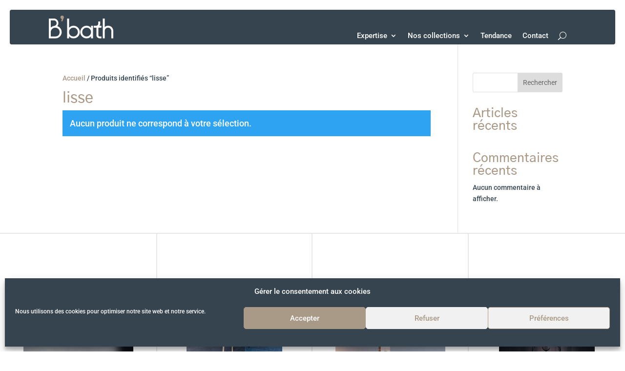

--- FILE ---
content_type: text/html; charset=utf-8
request_url: https://www.google.com/recaptcha/api2/anchor?ar=1&k=6LdNBmsgAAAAAGoVtgvJmsyVxBL14C-gTQnuI7NU&co=aHR0cHM6Ly9iYmF0aC5mcjo0NDM.&hl=en&v=N67nZn4AqZkNcbeMu4prBgzg&size=invisible&anchor-ms=20000&execute-ms=30000&cb=p19tgtuydjtp
body_size: 48545
content:
<!DOCTYPE HTML><html dir="ltr" lang="en"><head><meta http-equiv="Content-Type" content="text/html; charset=UTF-8">
<meta http-equiv="X-UA-Compatible" content="IE=edge">
<title>reCAPTCHA</title>
<style type="text/css">
/* cyrillic-ext */
@font-face {
  font-family: 'Roboto';
  font-style: normal;
  font-weight: 400;
  font-stretch: 100%;
  src: url(//fonts.gstatic.com/s/roboto/v48/KFO7CnqEu92Fr1ME7kSn66aGLdTylUAMa3GUBHMdazTgWw.woff2) format('woff2');
  unicode-range: U+0460-052F, U+1C80-1C8A, U+20B4, U+2DE0-2DFF, U+A640-A69F, U+FE2E-FE2F;
}
/* cyrillic */
@font-face {
  font-family: 'Roboto';
  font-style: normal;
  font-weight: 400;
  font-stretch: 100%;
  src: url(//fonts.gstatic.com/s/roboto/v48/KFO7CnqEu92Fr1ME7kSn66aGLdTylUAMa3iUBHMdazTgWw.woff2) format('woff2');
  unicode-range: U+0301, U+0400-045F, U+0490-0491, U+04B0-04B1, U+2116;
}
/* greek-ext */
@font-face {
  font-family: 'Roboto';
  font-style: normal;
  font-weight: 400;
  font-stretch: 100%;
  src: url(//fonts.gstatic.com/s/roboto/v48/KFO7CnqEu92Fr1ME7kSn66aGLdTylUAMa3CUBHMdazTgWw.woff2) format('woff2');
  unicode-range: U+1F00-1FFF;
}
/* greek */
@font-face {
  font-family: 'Roboto';
  font-style: normal;
  font-weight: 400;
  font-stretch: 100%;
  src: url(//fonts.gstatic.com/s/roboto/v48/KFO7CnqEu92Fr1ME7kSn66aGLdTylUAMa3-UBHMdazTgWw.woff2) format('woff2');
  unicode-range: U+0370-0377, U+037A-037F, U+0384-038A, U+038C, U+038E-03A1, U+03A3-03FF;
}
/* math */
@font-face {
  font-family: 'Roboto';
  font-style: normal;
  font-weight: 400;
  font-stretch: 100%;
  src: url(//fonts.gstatic.com/s/roboto/v48/KFO7CnqEu92Fr1ME7kSn66aGLdTylUAMawCUBHMdazTgWw.woff2) format('woff2');
  unicode-range: U+0302-0303, U+0305, U+0307-0308, U+0310, U+0312, U+0315, U+031A, U+0326-0327, U+032C, U+032F-0330, U+0332-0333, U+0338, U+033A, U+0346, U+034D, U+0391-03A1, U+03A3-03A9, U+03B1-03C9, U+03D1, U+03D5-03D6, U+03F0-03F1, U+03F4-03F5, U+2016-2017, U+2034-2038, U+203C, U+2040, U+2043, U+2047, U+2050, U+2057, U+205F, U+2070-2071, U+2074-208E, U+2090-209C, U+20D0-20DC, U+20E1, U+20E5-20EF, U+2100-2112, U+2114-2115, U+2117-2121, U+2123-214F, U+2190, U+2192, U+2194-21AE, U+21B0-21E5, U+21F1-21F2, U+21F4-2211, U+2213-2214, U+2216-22FF, U+2308-230B, U+2310, U+2319, U+231C-2321, U+2336-237A, U+237C, U+2395, U+239B-23B7, U+23D0, U+23DC-23E1, U+2474-2475, U+25AF, U+25B3, U+25B7, U+25BD, U+25C1, U+25CA, U+25CC, U+25FB, U+266D-266F, U+27C0-27FF, U+2900-2AFF, U+2B0E-2B11, U+2B30-2B4C, U+2BFE, U+3030, U+FF5B, U+FF5D, U+1D400-1D7FF, U+1EE00-1EEFF;
}
/* symbols */
@font-face {
  font-family: 'Roboto';
  font-style: normal;
  font-weight: 400;
  font-stretch: 100%;
  src: url(//fonts.gstatic.com/s/roboto/v48/KFO7CnqEu92Fr1ME7kSn66aGLdTylUAMaxKUBHMdazTgWw.woff2) format('woff2');
  unicode-range: U+0001-000C, U+000E-001F, U+007F-009F, U+20DD-20E0, U+20E2-20E4, U+2150-218F, U+2190, U+2192, U+2194-2199, U+21AF, U+21E6-21F0, U+21F3, U+2218-2219, U+2299, U+22C4-22C6, U+2300-243F, U+2440-244A, U+2460-24FF, U+25A0-27BF, U+2800-28FF, U+2921-2922, U+2981, U+29BF, U+29EB, U+2B00-2BFF, U+4DC0-4DFF, U+FFF9-FFFB, U+10140-1018E, U+10190-1019C, U+101A0, U+101D0-101FD, U+102E0-102FB, U+10E60-10E7E, U+1D2C0-1D2D3, U+1D2E0-1D37F, U+1F000-1F0FF, U+1F100-1F1AD, U+1F1E6-1F1FF, U+1F30D-1F30F, U+1F315, U+1F31C, U+1F31E, U+1F320-1F32C, U+1F336, U+1F378, U+1F37D, U+1F382, U+1F393-1F39F, U+1F3A7-1F3A8, U+1F3AC-1F3AF, U+1F3C2, U+1F3C4-1F3C6, U+1F3CA-1F3CE, U+1F3D4-1F3E0, U+1F3ED, U+1F3F1-1F3F3, U+1F3F5-1F3F7, U+1F408, U+1F415, U+1F41F, U+1F426, U+1F43F, U+1F441-1F442, U+1F444, U+1F446-1F449, U+1F44C-1F44E, U+1F453, U+1F46A, U+1F47D, U+1F4A3, U+1F4B0, U+1F4B3, U+1F4B9, U+1F4BB, U+1F4BF, U+1F4C8-1F4CB, U+1F4D6, U+1F4DA, U+1F4DF, U+1F4E3-1F4E6, U+1F4EA-1F4ED, U+1F4F7, U+1F4F9-1F4FB, U+1F4FD-1F4FE, U+1F503, U+1F507-1F50B, U+1F50D, U+1F512-1F513, U+1F53E-1F54A, U+1F54F-1F5FA, U+1F610, U+1F650-1F67F, U+1F687, U+1F68D, U+1F691, U+1F694, U+1F698, U+1F6AD, U+1F6B2, U+1F6B9-1F6BA, U+1F6BC, U+1F6C6-1F6CF, U+1F6D3-1F6D7, U+1F6E0-1F6EA, U+1F6F0-1F6F3, U+1F6F7-1F6FC, U+1F700-1F7FF, U+1F800-1F80B, U+1F810-1F847, U+1F850-1F859, U+1F860-1F887, U+1F890-1F8AD, U+1F8B0-1F8BB, U+1F8C0-1F8C1, U+1F900-1F90B, U+1F93B, U+1F946, U+1F984, U+1F996, U+1F9E9, U+1FA00-1FA6F, U+1FA70-1FA7C, U+1FA80-1FA89, U+1FA8F-1FAC6, U+1FACE-1FADC, U+1FADF-1FAE9, U+1FAF0-1FAF8, U+1FB00-1FBFF;
}
/* vietnamese */
@font-face {
  font-family: 'Roboto';
  font-style: normal;
  font-weight: 400;
  font-stretch: 100%;
  src: url(//fonts.gstatic.com/s/roboto/v48/KFO7CnqEu92Fr1ME7kSn66aGLdTylUAMa3OUBHMdazTgWw.woff2) format('woff2');
  unicode-range: U+0102-0103, U+0110-0111, U+0128-0129, U+0168-0169, U+01A0-01A1, U+01AF-01B0, U+0300-0301, U+0303-0304, U+0308-0309, U+0323, U+0329, U+1EA0-1EF9, U+20AB;
}
/* latin-ext */
@font-face {
  font-family: 'Roboto';
  font-style: normal;
  font-weight: 400;
  font-stretch: 100%;
  src: url(//fonts.gstatic.com/s/roboto/v48/KFO7CnqEu92Fr1ME7kSn66aGLdTylUAMa3KUBHMdazTgWw.woff2) format('woff2');
  unicode-range: U+0100-02BA, U+02BD-02C5, U+02C7-02CC, U+02CE-02D7, U+02DD-02FF, U+0304, U+0308, U+0329, U+1D00-1DBF, U+1E00-1E9F, U+1EF2-1EFF, U+2020, U+20A0-20AB, U+20AD-20C0, U+2113, U+2C60-2C7F, U+A720-A7FF;
}
/* latin */
@font-face {
  font-family: 'Roboto';
  font-style: normal;
  font-weight: 400;
  font-stretch: 100%;
  src: url(//fonts.gstatic.com/s/roboto/v48/KFO7CnqEu92Fr1ME7kSn66aGLdTylUAMa3yUBHMdazQ.woff2) format('woff2');
  unicode-range: U+0000-00FF, U+0131, U+0152-0153, U+02BB-02BC, U+02C6, U+02DA, U+02DC, U+0304, U+0308, U+0329, U+2000-206F, U+20AC, U+2122, U+2191, U+2193, U+2212, U+2215, U+FEFF, U+FFFD;
}
/* cyrillic-ext */
@font-face {
  font-family: 'Roboto';
  font-style: normal;
  font-weight: 500;
  font-stretch: 100%;
  src: url(//fonts.gstatic.com/s/roboto/v48/KFO7CnqEu92Fr1ME7kSn66aGLdTylUAMa3GUBHMdazTgWw.woff2) format('woff2');
  unicode-range: U+0460-052F, U+1C80-1C8A, U+20B4, U+2DE0-2DFF, U+A640-A69F, U+FE2E-FE2F;
}
/* cyrillic */
@font-face {
  font-family: 'Roboto';
  font-style: normal;
  font-weight: 500;
  font-stretch: 100%;
  src: url(//fonts.gstatic.com/s/roboto/v48/KFO7CnqEu92Fr1ME7kSn66aGLdTylUAMa3iUBHMdazTgWw.woff2) format('woff2');
  unicode-range: U+0301, U+0400-045F, U+0490-0491, U+04B0-04B1, U+2116;
}
/* greek-ext */
@font-face {
  font-family: 'Roboto';
  font-style: normal;
  font-weight: 500;
  font-stretch: 100%;
  src: url(//fonts.gstatic.com/s/roboto/v48/KFO7CnqEu92Fr1ME7kSn66aGLdTylUAMa3CUBHMdazTgWw.woff2) format('woff2');
  unicode-range: U+1F00-1FFF;
}
/* greek */
@font-face {
  font-family: 'Roboto';
  font-style: normal;
  font-weight: 500;
  font-stretch: 100%;
  src: url(//fonts.gstatic.com/s/roboto/v48/KFO7CnqEu92Fr1ME7kSn66aGLdTylUAMa3-UBHMdazTgWw.woff2) format('woff2');
  unicode-range: U+0370-0377, U+037A-037F, U+0384-038A, U+038C, U+038E-03A1, U+03A3-03FF;
}
/* math */
@font-face {
  font-family: 'Roboto';
  font-style: normal;
  font-weight: 500;
  font-stretch: 100%;
  src: url(//fonts.gstatic.com/s/roboto/v48/KFO7CnqEu92Fr1ME7kSn66aGLdTylUAMawCUBHMdazTgWw.woff2) format('woff2');
  unicode-range: U+0302-0303, U+0305, U+0307-0308, U+0310, U+0312, U+0315, U+031A, U+0326-0327, U+032C, U+032F-0330, U+0332-0333, U+0338, U+033A, U+0346, U+034D, U+0391-03A1, U+03A3-03A9, U+03B1-03C9, U+03D1, U+03D5-03D6, U+03F0-03F1, U+03F4-03F5, U+2016-2017, U+2034-2038, U+203C, U+2040, U+2043, U+2047, U+2050, U+2057, U+205F, U+2070-2071, U+2074-208E, U+2090-209C, U+20D0-20DC, U+20E1, U+20E5-20EF, U+2100-2112, U+2114-2115, U+2117-2121, U+2123-214F, U+2190, U+2192, U+2194-21AE, U+21B0-21E5, U+21F1-21F2, U+21F4-2211, U+2213-2214, U+2216-22FF, U+2308-230B, U+2310, U+2319, U+231C-2321, U+2336-237A, U+237C, U+2395, U+239B-23B7, U+23D0, U+23DC-23E1, U+2474-2475, U+25AF, U+25B3, U+25B7, U+25BD, U+25C1, U+25CA, U+25CC, U+25FB, U+266D-266F, U+27C0-27FF, U+2900-2AFF, U+2B0E-2B11, U+2B30-2B4C, U+2BFE, U+3030, U+FF5B, U+FF5D, U+1D400-1D7FF, U+1EE00-1EEFF;
}
/* symbols */
@font-face {
  font-family: 'Roboto';
  font-style: normal;
  font-weight: 500;
  font-stretch: 100%;
  src: url(//fonts.gstatic.com/s/roboto/v48/KFO7CnqEu92Fr1ME7kSn66aGLdTylUAMaxKUBHMdazTgWw.woff2) format('woff2');
  unicode-range: U+0001-000C, U+000E-001F, U+007F-009F, U+20DD-20E0, U+20E2-20E4, U+2150-218F, U+2190, U+2192, U+2194-2199, U+21AF, U+21E6-21F0, U+21F3, U+2218-2219, U+2299, U+22C4-22C6, U+2300-243F, U+2440-244A, U+2460-24FF, U+25A0-27BF, U+2800-28FF, U+2921-2922, U+2981, U+29BF, U+29EB, U+2B00-2BFF, U+4DC0-4DFF, U+FFF9-FFFB, U+10140-1018E, U+10190-1019C, U+101A0, U+101D0-101FD, U+102E0-102FB, U+10E60-10E7E, U+1D2C0-1D2D3, U+1D2E0-1D37F, U+1F000-1F0FF, U+1F100-1F1AD, U+1F1E6-1F1FF, U+1F30D-1F30F, U+1F315, U+1F31C, U+1F31E, U+1F320-1F32C, U+1F336, U+1F378, U+1F37D, U+1F382, U+1F393-1F39F, U+1F3A7-1F3A8, U+1F3AC-1F3AF, U+1F3C2, U+1F3C4-1F3C6, U+1F3CA-1F3CE, U+1F3D4-1F3E0, U+1F3ED, U+1F3F1-1F3F3, U+1F3F5-1F3F7, U+1F408, U+1F415, U+1F41F, U+1F426, U+1F43F, U+1F441-1F442, U+1F444, U+1F446-1F449, U+1F44C-1F44E, U+1F453, U+1F46A, U+1F47D, U+1F4A3, U+1F4B0, U+1F4B3, U+1F4B9, U+1F4BB, U+1F4BF, U+1F4C8-1F4CB, U+1F4D6, U+1F4DA, U+1F4DF, U+1F4E3-1F4E6, U+1F4EA-1F4ED, U+1F4F7, U+1F4F9-1F4FB, U+1F4FD-1F4FE, U+1F503, U+1F507-1F50B, U+1F50D, U+1F512-1F513, U+1F53E-1F54A, U+1F54F-1F5FA, U+1F610, U+1F650-1F67F, U+1F687, U+1F68D, U+1F691, U+1F694, U+1F698, U+1F6AD, U+1F6B2, U+1F6B9-1F6BA, U+1F6BC, U+1F6C6-1F6CF, U+1F6D3-1F6D7, U+1F6E0-1F6EA, U+1F6F0-1F6F3, U+1F6F7-1F6FC, U+1F700-1F7FF, U+1F800-1F80B, U+1F810-1F847, U+1F850-1F859, U+1F860-1F887, U+1F890-1F8AD, U+1F8B0-1F8BB, U+1F8C0-1F8C1, U+1F900-1F90B, U+1F93B, U+1F946, U+1F984, U+1F996, U+1F9E9, U+1FA00-1FA6F, U+1FA70-1FA7C, U+1FA80-1FA89, U+1FA8F-1FAC6, U+1FACE-1FADC, U+1FADF-1FAE9, U+1FAF0-1FAF8, U+1FB00-1FBFF;
}
/* vietnamese */
@font-face {
  font-family: 'Roboto';
  font-style: normal;
  font-weight: 500;
  font-stretch: 100%;
  src: url(//fonts.gstatic.com/s/roboto/v48/KFO7CnqEu92Fr1ME7kSn66aGLdTylUAMa3OUBHMdazTgWw.woff2) format('woff2');
  unicode-range: U+0102-0103, U+0110-0111, U+0128-0129, U+0168-0169, U+01A0-01A1, U+01AF-01B0, U+0300-0301, U+0303-0304, U+0308-0309, U+0323, U+0329, U+1EA0-1EF9, U+20AB;
}
/* latin-ext */
@font-face {
  font-family: 'Roboto';
  font-style: normal;
  font-weight: 500;
  font-stretch: 100%;
  src: url(//fonts.gstatic.com/s/roboto/v48/KFO7CnqEu92Fr1ME7kSn66aGLdTylUAMa3KUBHMdazTgWw.woff2) format('woff2');
  unicode-range: U+0100-02BA, U+02BD-02C5, U+02C7-02CC, U+02CE-02D7, U+02DD-02FF, U+0304, U+0308, U+0329, U+1D00-1DBF, U+1E00-1E9F, U+1EF2-1EFF, U+2020, U+20A0-20AB, U+20AD-20C0, U+2113, U+2C60-2C7F, U+A720-A7FF;
}
/* latin */
@font-face {
  font-family: 'Roboto';
  font-style: normal;
  font-weight: 500;
  font-stretch: 100%;
  src: url(//fonts.gstatic.com/s/roboto/v48/KFO7CnqEu92Fr1ME7kSn66aGLdTylUAMa3yUBHMdazQ.woff2) format('woff2');
  unicode-range: U+0000-00FF, U+0131, U+0152-0153, U+02BB-02BC, U+02C6, U+02DA, U+02DC, U+0304, U+0308, U+0329, U+2000-206F, U+20AC, U+2122, U+2191, U+2193, U+2212, U+2215, U+FEFF, U+FFFD;
}
/* cyrillic-ext */
@font-face {
  font-family: 'Roboto';
  font-style: normal;
  font-weight: 900;
  font-stretch: 100%;
  src: url(//fonts.gstatic.com/s/roboto/v48/KFO7CnqEu92Fr1ME7kSn66aGLdTylUAMa3GUBHMdazTgWw.woff2) format('woff2');
  unicode-range: U+0460-052F, U+1C80-1C8A, U+20B4, U+2DE0-2DFF, U+A640-A69F, U+FE2E-FE2F;
}
/* cyrillic */
@font-face {
  font-family: 'Roboto';
  font-style: normal;
  font-weight: 900;
  font-stretch: 100%;
  src: url(//fonts.gstatic.com/s/roboto/v48/KFO7CnqEu92Fr1ME7kSn66aGLdTylUAMa3iUBHMdazTgWw.woff2) format('woff2');
  unicode-range: U+0301, U+0400-045F, U+0490-0491, U+04B0-04B1, U+2116;
}
/* greek-ext */
@font-face {
  font-family: 'Roboto';
  font-style: normal;
  font-weight: 900;
  font-stretch: 100%;
  src: url(//fonts.gstatic.com/s/roboto/v48/KFO7CnqEu92Fr1ME7kSn66aGLdTylUAMa3CUBHMdazTgWw.woff2) format('woff2');
  unicode-range: U+1F00-1FFF;
}
/* greek */
@font-face {
  font-family: 'Roboto';
  font-style: normal;
  font-weight: 900;
  font-stretch: 100%;
  src: url(//fonts.gstatic.com/s/roboto/v48/KFO7CnqEu92Fr1ME7kSn66aGLdTylUAMa3-UBHMdazTgWw.woff2) format('woff2');
  unicode-range: U+0370-0377, U+037A-037F, U+0384-038A, U+038C, U+038E-03A1, U+03A3-03FF;
}
/* math */
@font-face {
  font-family: 'Roboto';
  font-style: normal;
  font-weight: 900;
  font-stretch: 100%;
  src: url(//fonts.gstatic.com/s/roboto/v48/KFO7CnqEu92Fr1ME7kSn66aGLdTylUAMawCUBHMdazTgWw.woff2) format('woff2');
  unicode-range: U+0302-0303, U+0305, U+0307-0308, U+0310, U+0312, U+0315, U+031A, U+0326-0327, U+032C, U+032F-0330, U+0332-0333, U+0338, U+033A, U+0346, U+034D, U+0391-03A1, U+03A3-03A9, U+03B1-03C9, U+03D1, U+03D5-03D6, U+03F0-03F1, U+03F4-03F5, U+2016-2017, U+2034-2038, U+203C, U+2040, U+2043, U+2047, U+2050, U+2057, U+205F, U+2070-2071, U+2074-208E, U+2090-209C, U+20D0-20DC, U+20E1, U+20E5-20EF, U+2100-2112, U+2114-2115, U+2117-2121, U+2123-214F, U+2190, U+2192, U+2194-21AE, U+21B0-21E5, U+21F1-21F2, U+21F4-2211, U+2213-2214, U+2216-22FF, U+2308-230B, U+2310, U+2319, U+231C-2321, U+2336-237A, U+237C, U+2395, U+239B-23B7, U+23D0, U+23DC-23E1, U+2474-2475, U+25AF, U+25B3, U+25B7, U+25BD, U+25C1, U+25CA, U+25CC, U+25FB, U+266D-266F, U+27C0-27FF, U+2900-2AFF, U+2B0E-2B11, U+2B30-2B4C, U+2BFE, U+3030, U+FF5B, U+FF5D, U+1D400-1D7FF, U+1EE00-1EEFF;
}
/* symbols */
@font-face {
  font-family: 'Roboto';
  font-style: normal;
  font-weight: 900;
  font-stretch: 100%;
  src: url(//fonts.gstatic.com/s/roboto/v48/KFO7CnqEu92Fr1ME7kSn66aGLdTylUAMaxKUBHMdazTgWw.woff2) format('woff2');
  unicode-range: U+0001-000C, U+000E-001F, U+007F-009F, U+20DD-20E0, U+20E2-20E4, U+2150-218F, U+2190, U+2192, U+2194-2199, U+21AF, U+21E6-21F0, U+21F3, U+2218-2219, U+2299, U+22C4-22C6, U+2300-243F, U+2440-244A, U+2460-24FF, U+25A0-27BF, U+2800-28FF, U+2921-2922, U+2981, U+29BF, U+29EB, U+2B00-2BFF, U+4DC0-4DFF, U+FFF9-FFFB, U+10140-1018E, U+10190-1019C, U+101A0, U+101D0-101FD, U+102E0-102FB, U+10E60-10E7E, U+1D2C0-1D2D3, U+1D2E0-1D37F, U+1F000-1F0FF, U+1F100-1F1AD, U+1F1E6-1F1FF, U+1F30D-1F30F, U+1F315, U+1F31C, U+1F31E, U+1F320-1F32C, U+1F336, U+1F378, U+1F37D, U+1F382, U+1F393-1F39F, U+1F3A7-1F3A8, U+1F3AC-1F3AF, U+1F3C2, U+1F3C4-1F3C6, U+1F3CA-1F3CE, U+1F3D4-1F3E0, U+1F3ED, U+1F3F1-1F3F3, U+1F3F5-1F3F7, U+1F408, U+1F415, U+1F41F, U+1F426, U+1F43F, U+1F441-1F442, U+1F444, U+1F446-1F449, U+1F44C-1F44E, U+1F453, U+1F46A, U+1F47D, U+1F4A3, U+1F4B0, U+1F4B3, U+1F4B9, U+1F4BB, U+1F4BF, U+1F4C8-1F4CB, U+1F4D6, U+1F4DA, U+1F4DF, U+1F4E3-1F4E6, U+1F4EA-1F4ED, U+1F4F7, U+1F4F9-1F4FB, U+1F4FD-1F4FE, U+1F503, U+1F507-1F50B, U+1F50D, U+1F512-1F513, U+1F53E-1F54A, U+1F54F-1F5FA, U+1F610, U+1F650-1F67F, U+1F687, U+1F68D, U+1F691, U+1F694, U+1F698, U+1F6AD, U+1F6B2, U+1F6B9-1F6BA, U+1F6BC, U+1F6C6-1F6CF, U+1F6D3-1F6D7, U+1F6E0-1F6EA, U+1F6F0-1F6F3, U+1F6F7-1F6FC, U+1F700-1F7FF, U+1F800-1F80B, U+1F810-1F847, U+1F850-1F859, U+1F860-1F887, U+1F890-1F8AD, U+1F8B0-1F8BB, U+1F8C0-1F8C1, U+1F900-1F90B, U+1F93B, U+1F946, U+1F984, U+1F996, U+1F9E9, U+1FA00-1FA6F, U+1FA70-1FA7C, U+1FA80-1FA89, U+1FA8F-1FAC6, U+1FACE-1FADC, U+1FADF-1FAE9, U+1FAF0-1FAF8, U+1FB00-1FBFF;
}
/* vietnamese */
@font-face {
  font-family: 'Roboto';
  font-style: normal;
  font-weight: 900;
  font-stretch: 100%;
  src: url(//fonts.gstatic.com/s/roboto/v48/KFO7CnqEu92Fr1ME7kSn66aGLdTylUAMa3OUBHMdazTgWw.woff2) format('woff2');
  unicode-range: U+0102-0103, U+0110-0111, U+0128-0129, U+0168-0169, U+01A0-01A1, U+01AF-01B0, U+0300-0301, U+0303-0304, U+0308-0309, U+0323, U+0329, U+1EA0-1EF9, U+20AB;
}
/* latin-ext */
@font-face {
  font-family: 'Roboto';
  font-style: normal;
  font-weight: 900;
  font-stretch: 100%;
  src: url(//fonts.gstatic.com/s/roboto/v48/KFO7CnqEu92Fr1ME7kSn66aGLdTylUAMa3KUBHMdazTgWw.woff2) format('woff2');
  unicode-range: U+0100-02BA, U+02BD-02C5, U+02C7-02CC, U+02CE-02D7, U+02DD-02FF, U+0304, U+0308, U+0329, U+1D00-1DBF, U+1E00-1E9F, U+1EF2-1EFF, U+2020, U+20A0-20AB, U+20AD-20C0, U+2113, U+2C60-2C7F, U+A720-A7FF;
}
/* latin */
@font-face {
  font-family: 'Roboto';
  font-style: normal;
  font-weight: 900;
  font-stretch: 100%;
  src: url(//fonts.gstatic.com/s/roboto/v48/KFO7CnqEu92Fr1ME7kSn66aGLdTylUAMa3yUBHMdazQ.woff2) format('woff2');
  unicode-range: U+0000-00FF, U+0131, U+0152-0153, U+02BB-02BC, U+02C6, U+02DA, U+02DC, U+0304, U+0308, U+0329, U+2000-206F, U+20AC, U+2122, U+2191, U+2193, U+2212, U+2215, U+FEFF, U+FFFD;
}

</style>
<link rel="stylesheet" type="text/css" href="https://www.gstatic.com/recaptcha/releases/N67nZn4AqZkNcbeMu4prBgzg/styles__ltr.css">
<script nonce="rD4eai90-QN6y2d74AM-ig" type="text/javascript">window['__recaptcha_api'] = 'https://www.google.com/recaptcha/api2/';</script>
<script type="text/javascript" src="https://www.gstatic.com/recaptcha/releases/N67nZn4AqZkNcbeMu4prBgzg/recaptcha__en.js" nonce="rD4eai90-QN6y2d74AM-ig">
      
    </script></head>
<body><div id="rc-anchor-alert" class="rc-anchor-alert"></div>
<input type="hidden" id="recaptcha-token" value="[base64]">
<script type="text/javascript" nonce="rD4eai90-QN6y2d74AM-ig">
      recaptcha.anchor.Main.init("[\x22ainput\x22,[\x22bgdata\x22,\x22\x22,\[base64]/[base64]/MjU1Ong/[base64]/[base64]/[base64]/[base64]/[base64]/[base64]/[base64]/[base64]/[base64]/[base64]/[base64]/[base64]/[base64]/[base64]/[base64]\\u003d\x22,\[base64]\x22,\x22IsKEED8uw5DCunNUwq4vwq9LDVdNVW3DkMOlwox1Vzhuw6HCuAHDmATDkRgAGlVKADQRwoBUw5nCqsOcwrPCq8Kra8ODw5kFwqk+wq8BwqPDrsOHwozDssKYGsKJLig7T2BrQcOEw4lOw4cywoMswoTCkzIGckJaTMK/H8KlWFLCnMOWQWBkwoHCj8OZwrLCkmDDm3fCisONwpXCpMKVw7Ahwo3Dn8O2w5TCrgtgJsKOwqbDjcKxw4IkRsOdw4PClcOjwrQ9AMOdNjzCp1sGwrzCt8OVMlvDqxlIw7x/cDRceUbCmsOETBENw5dmwromcDBjZFU6w6LDhMKcwrFMwqI5ImcRYcKsBhZsPcKPwo3CkcKpeMO2YcO6w7TCqsK1KMO6NsK+w4MvwrQgwo7CtsKpw7oxwrJ0w4DDlcKmPcKfScKlcyjDhMK0w64xBGTCrMOQEEzDmybDpUrCt2wBVTHCtwTDiGlNKmxNV8OMSsO/w5J4M2vCuwt5M8KifgNawrsXw43DjsK4IsKPwqLCssKPw7VWw7hKH8KMN2/DicOSUcO3w5HDgQnChcOGwr0iCsOLPirCgsOWMHhwKsOGw7rCiQrDucOEFEgIwofDqk3Cn8OIwqzDlMO1YQbDusK9wqDCrETCukIMw6vDscK3wqoxw4MKwrzCrcKzwqbDvWDDisKNwonDnXJlwrhvw4U1w4nDisKrXsKRw7cqPMOcW8K0TB/CvsKCwrQDw4TCoSPCiBQWRhzCsiEVwpLDgjklZyXCnzDCt8OFVsKPwp8oSALDl8KTHnYpw5XCm8Oqw5TCi8KQYMOgwr9oKEvCjMOpcHMEw6TCmk7CusKHw6zDrV/[base64]/CrsORFHwNw580UxJeQsKuworCklRzDcOow6jCvMK5wrXDpgXCr8Olw4HDhMOeR8OywpXDg8OtKsKOwonDhcOjw5A/V8Oxwrwww77CkDxjwoocw4sswo4hSCjCiSNbw5c6cMOPWcOrY8KFw5J0DcKMYsKrw5rCg8Ojb8Kdw6XCjj9uWw/Ck1rDujDCj8KdwrJ6wpwywrQJK8KbwpRRw5ZpG2TCmsO+wprCjsOIwrXDk8Opwo/DgUbCr8Klw5Fiw78Uwq7DphXClAHCuBA4XcOOw6JRw4LDvzrDgTHCuhMlF3LDpl7CsnQsw6socGzCk8OFw5fDnMOxwoddAMKxCcK0CsOTccKWwqcdwocQIcObw6A1w5/DjkA5CMO4dsOaNMKQCjjCgMKSNCDCssKywovDv2zCkkUYa8OwwrjCsAonWBxawrfCs8O3wq4Gw64zw7fDjw9pw6fDu8OAwp46BFvDo8KGGGBwPlXDo8K6w6Uyw70pB8K6DznCtHoOe8KTw6LDvWJTBW4Zw4PChRVWwqUKwpnCg3HDkWtPEcK4eGDCnsKlw6o5SjDDuw/CoT9rwrnDi8KbQcO/w7ZPwrXCr8KAIVgWEsO2w67CmsKJTMONVmHDnHcaR8K4w63CqCJfw7IkwpIBWXDDiMOVWRXDilBQXMO/[base64]/Dp2ABwoTCuCbDsWUgwrHDlmfChR7CnMK2wr9YXMOcb8Kow7XDtsKUdV8Fw57DgcODKA5IR8OYcE3Dkz0Iw7fDikxeQsOAwqBNMhHDgmBJw7LDpcOJwrEvwoFVwqLDk8OGwqcaN0/Dqy9owos3w7zCkMOlK8KHw7rDvcOrORJrwp8+EsOkWxLDtll1V3XClsKhEG3DvMKgw6DDrGhQw7jCj8O5wrk+w6nCo8OUw7/CnMKYMMKSUk9eRsOGwrcLAVzCoMOtwp3CsW3Cu8OPw4bCqMOUahEWTSjCiQLDhcKrPS7DoC7DqSPDksO3w5h3wqpQw4vCv8KawpbCpMKjVF/[base64]/DmyPDhMKGw4bCj8Ofw64LCMOLwpHCssKALcOKwplgwpvDusKcwqjCjcKJOz8DwpJFXk3Dun/CnnjCqD7DnH3DmcO1aDUhw7TChnPDnnELZyHCgMOOLcOPwpnCr8KnNMOfw5vDtcORw71pSmETZnNjZS8+w73Dk8Oywo7DnkEEYSQywqXCsyJgc8OhTEp7Y8O9Jk5tby7ChsOpwq8PPW/Dp2jDnE7CgcOQWMKyw6AVesO2w6PDuGPDlhTCnyLDmcK+J2kewqFLwq7CuWbDlRtVwoB0dw8JZcOJc8Omw7DDpMO+dWTCjcOrV8Onw4c4bcKkwqcawr3DvkQzY8KIJVJuTsKvwotfw6nDnT/Ct1lwIkDCj8KVwqUowrvCh2LCs8KiwpFow4B7fx/CvCpGwrHCgsK/E8Kiw7xnw6hrWsO2JENxw7rDhSXDvsOaw4QzT0MyJB/CunjCkTcfwq/CnTDCtcOTXXfChMKTXU7Dn8KfS3hlw6LDtMO7wpzDvMOkDHgpYcKjw45xJHdxw6QlBsK2KMKlw4xrJ8KmcUF6QcObJMOJw6vDocOxwp43M8KXNkvCicO7P0XCjcK/wqfDs2jCrMOkcGpyPMOVw5LDlV87w4fClMOgWMK5w7pfMMKNG2zCv8KGwr7CojvCsgEpwoMpPlVewqDCjiNHw79uw5PCp8Kvw6nDlsOgN2ojw4tFwq5BXcKDdlTDgyvCoAdMw5/CncKZCMKCPWxXwocPwr7Cvj8McAMoOC9fwrDCm8KMK8O6wrHCk8KkADY6fGplB2bDuA7Dg8OwVk3CiMOrNMKiT8Kjw6Vaw6FQwqLCkEFtDsOswoMCZsOWw77Ct8OyHMKyb1LCr8O/ISLCqcK/[base64]/DhMOwXjDCtXHCgzvCvgtXwqdiw702esOAwpbDl0AGY1Q/[base64]/OcKCFzEcE3vDj3opGkXDlxDDk8OOw5TCrAZswpHCvGcmampSW8OZwqkwwot6w6BPK3LCtwInwokfVkLCpg7DrR7DsMO6w5nCnTBLEsOkworDr8KNA0MaQF13wq4/ZsO9w5zCsFxnw5d8QAwxw4pcw5nDnyQDeC5Hw70dasKtDMObwrTCnMKSwqRyw4XDhlPDscO6wp1HfMK9wrtlw6EEOFByw4MjR8KWMh7DnMOIKMOcXMK3IMO/[base64]/wp4Uwo/CpMKOAnbCncOIcktpwphSTg7DsFjDuS3Dn1/ClERrw7IDw6BVw4xBw5Eww5jCtsKrZsKWbcKiwp/CqsOMwoxKRMOEJgLCjsOdw4vCucKTw5ojO3HCm2nCtMOjPzgBw4XDgMK0Oj3CqXjDsh9gw5PCosOMYidxUWcRwoQgw6rCiHwfw6Z2b8OTw5ogw79Mw5HDrCsRw618wofCmU9lM8O+PsOPFjvDknpjCcODw6ZRw4XCtCxgwoYQwp4eQ8Ozw61lwpHDm8KvwqI/[base64]/VXDDkxUgw5sPMsOxwptaYcK7fsOPbTdnw6/DpVLCnlPChQnDlGPCkFzDuV4yDyHCoVTDom1JUcORw58Ow5VHwoZ7wqN2w7NbQcOpLDbDsk9kCcKEwr52cxF0wqtXLsKww49rw5DCrMO7wqVeLcKVwqEbN8Kmwq/DtcKaw4nCoisvwrzDrDgUKcKsBsKKTcKIw6VDwo4hw6s7aFbCo8OwI3DCkcOsBANHwoLDpgQddATCq8OTw5tdwrUzGlNaXcOxwp7Cik/DgcOyaMKifsKyW8O7RFLCnsOtwrHDmRYmw6DDj8OdwpjCtxx9w63Ck8O+wrITw4ptw5rDlX82HX/ChsONRMO0w6x4w5HDmVHCjVEfw5prw43CqjDDrHAUFsOYRC3DksOLI1bDojw6fMK1wp/[base64]/DlcO5wrbDnTd9V8OaCcOvw5BRaMOLbHpowot/ecOgw5RJwoM+w7vCsGUsw7PDncO6w4vCs8OtNG8iDsKrJxzDtGHDtClDwqbCl8OzwqrDuBjDpMKkKy3DusKZwqnCmsOvay3CqFzCgU85wpbDlsKlIMKVAMKnw6t+w4nDscODwrJVwqLCtcOFwqfCumPDtBVNR8O/woUjA3HCj8OMw5LCh8Opwo7CgFfCtcOZw6nCvwjDrsKpw6/Ct8KmwrdxGTVWKsOEwpk4wpJ5JsOJBS4UfMKnGErDksKyK8KJwpbCnTzChhB5X1ZcwqXDkXESVUzCmsKDMTrDoMKZw7J3HV3DoD/Cl8OWw7IHw77DgcKNeEPDq8Ocw6NIWcKWwqvDjsKbBRphdGTDnn8gwq1MZcKeBMOzwoYMwpcaw4TChMOKF8K/w5IywpDCn8OxwoA7woHCs0jDtsOpIUZ8wqPChXMnDsKTd8OLwp7ChMO5w7/[base64]/DukIswrbCkcKyD11qw5HDqcOAfMKQMi/Dj13CgT0Rw419UTbCj8OHw6E/W2DDizLDsMO0NWjDocKcMhZ8LcKeMRJEwrrDhsOUbU4kw797bgoVw60wKgDDtsOQwr4qEcKUw4DCk8OwCgvCqMOIw7fDrhnDkMOqw4Udw78IJXzCvMKuJ8OIcR/Cg8K+F2rDhcOjwrZ3BTAXw4QhUWtGcMOowodVwoHCv8Ouw5trTjHCpT4bwqh9wokqw6kHwr0PwpbCqsKrwoMEQsORJijDmcOqwqhMwpzCnVfDnsK5wqQBF0cXw4vDiMK7w4VTJzNew6zCuXfCo8ODScKqw6PDvXdEw5RowqUgw7jCqsKSw5xCNE/DgTXCqiPCkMKWcsK2wp8Rw4XDi8KKPSPCjW3Cm0vCvVPCuMOofsOFacKZWwnDpMKvw6XDg8OXdsKIw6jDo8Kjf8KWAMO5BcKdw4tBasOHGMOow4zCusKawrYSwoxFwq0gw70Aw67DqMKfw5TDj8K2ES0yEAZTKmIpwoYaw43DisO1wrHCphDCssO/RjIjw5RlKkgDw6thVQzDmgvCsi0cwphgw6kow4Vpw6M7woPDli9aKsOrwqrDmzh8wo3Cr1HDisOXUcKww5XDq8K5wrrCjcOdwqvDiUzCnG97w6/CnxN3FcOCw7Amwo/DvxvCtsKze8OQwqXDlcKlJcKuwot1FD3DhsKCGg1GN1hlExR/FlvDnsOvRmgaw6Nnw64AIkk4woLCo8KaFFNIY8OQImZ+JjYPR8K/[base64]/[base64]/DrjdNE3txaRB/R2Brw4RfNA3DmA/DtsKkw73CuV8edwHDghk7ECvClcOgw4opYcKnbFcRwpdidk1fw4vDosOHw6fChwwEwplXfT0Awqdnw4DCgTppwoVLMMOywqjCksO3w4s+w5lHFsOFwoDDo8KpJ8OXwrjDkUfCmBDCn8OMwr3DvTcLbD1OwqDCjRXDp8KpUCrCtjcQw53DnQrDvwoow6Z/wqbDsMOGwpBVworCiy/DssO8wqM9N1cxwrA1O8Kfw6nCt2fDq2PCrDPCqcOLw5J9wpXDvsK5wqLCsjkyY8OPwofDhMKwwpMacHvDrsOywrcUX8K/[base64]/DnwdxScKyNsOfaHjCsQbDsXvDkAJle2bDqgM1wpHCin/Cqn5CfcKNw77CrMO1w7nCpAxuBcO6Ejo5w41Bw6vDtxfCusKiw7U9w5/DocOHU8OTNsKgQMKdYsOOwpxXYMODGjEbecKbw6nCk8OYwrXCvcKGw4bCisOFPERnJG3ChMOPFmJnVRk2dQpfwobCisKkQgHCn8OnbmLCkmUXwqAew6TDtsKgwqJ5WsO5wpMMAQLCh8Ohw5h8fRrDnFlfw5/Cu8OIw4TDpR7DvH3Cn8K5wpQdw6siPy4yw7DCtVPCr8Kxw7hTw4nCusOvRcOpwrARwqFPwqXDuUfDmsOWPmHDgsOPw5fDnMONXsKgw7xowq5cMUQ7bSN4AEPDrnZ/wqgRw6jDl8K9w7DDrcO4HsODwrEQYsKFX8K2w6fCp2sPMkDConjDrRvDuMKXw6zDq8K6wrl8w4oNVEvDthTDpU3DgRnCrMOZw5NJT8K+wp1QPsK/C8OtCsO6woXCscK4wpAVwosUw5PDiQoZw7INwqbDuzNGcMOcTsO8w7XCjsOcRDZkwqLDli4QJAtZYDfDrcKVC8K/[base64]/w5Yfw4tXwo16MB5fSUXDhcO1al/CkBsRwr7ClsKvw4TDnXvDmE3Cr8KCw4Ujw6PDglprGMOCw5whw5bDiCvDkxvClsOrw6rChEnCucOnwpPDumDDiMOlwpPCqcKKwrjDhlYsRsOnw6kFw6LCmsOJW23Cp8OWbHzDvS/DkkNxwprDqzbDilzDicKRHm/CgMK4w59KcsOPSjYsYlfDvEIlwoJsCwbCnW/[base64]/PgIfTmDDugHDkxHCrUoRwqrDgAwxw5HCkw/DjMOZw6Y+XwptR8KlenTDpcO2wpkrYwbCpicQw67Cl8K7S8KsZhrCggBPw6IQwrd9KsONLsKJw67CrMOKw4YhIXAHeAXDsUfDhDnCsMK5w6gjYsO8wp/CtXloJUXDtR3DjcKIw5HCpRAJw7fDhcOcJsORcxg+w7LDk3g/[base64]/CjsOiw69WSUMQbMKVw7NJbsO2w4IywqJaw4lVI8KAA0jCjMOcCcKldsOEPhLCi8OFwrfCkMOmZAtIw77DkHw2JCrDmE/DnC5cw7DDhxfCpTACSXvCjmtswrHDiMO8w6LCtTR3w5zCqMOuw7TCrX5MFcKqw7huwpt8bMOJHyzDssOzNMKRCEHCsMKwwrAwwqM8JMK/woHCgzc8w6vDgMOaDCfCqRkYw6lnw4PDhcOxw5kewr/CllYqw4Q5w4YRM33CicO7K8OJO8OyFsKWc8KrOXB/agZ9TG/[base64]/[base64]/[base64]/DlwjCjgnChEFGwpRqaANhw6LCscKWcR3Dr8Kzw5HCsXFowpwmw4zCmC7Co8KKA8KEwq3Dk8KZw6/[base64]/OVnCm8OSw6bDpsODYMOdAgHCmcOUaRYfw7YlYBrDvwDCt1c+DsOKTl3CqHLCksKNwp/CusKkaGIxwojCrMK7wrwpw4gLw5vDkgvCgMKOw4JKw4tDw4s3woBKJ8OoEWjDicKhwonDoMOgZ8KYwqHDh0c0XsOebm/CuHdJY8KnG8K6w5pCUC93w5Yfw53DjMOdQH/Dq8KqNsOgXsOZw7XCnwpfV8KywoxAO1/[base64]/[base64]/[base64]/DnyB3HjdxHsKBwpkrMsORw4Nkw4FKM8KZw4zDqsOXw6Jow7/[base64]/CuMK2w7bCpmx/J8Kgw4PCmnp0wq52IXh3wocCDGbDnHEVw54TaHxOwoLCvXQDwrdZOcKzdRbDhV/Ch8OPw5nDtcKDacKRwq49w7vCn8KIwqo8BcORwqbCoMK9HsK3ZzPDg8ONRSPDiFRsKcKpwrHCo8OuccOVdcKwwpjCr3vDgS3CtRHCnQ/DgMOAbWVTw41gwrHCv8KnPSzCuXnCsWEGw5/CmMKob8KXwqESw5J9wqzCp8KPZMK1DB/Ct8Oew5XChCTCrzLCrcKOw4xuA8OJelAcUsK3O8KbLMOoGGAbMcK0wrYRFCDCqsKEesOlw5RbwowSaUZ2w4FdwrTCi8K+bcKQwqM3w7PDocKBwq3DnWAOR8KowrXDlUvDicObw7tBwp43wrbDjsOIw67CtRZgw7JLwoRMwoDCiAbDhnBmGn9HOcKzwqQDHsKxwq/Dol3Dt8Kdw4EYScOObF7CpsKAOzoJbg8awqZ6wrkdbEbDgMK2elXDlMOeLVZ6wohsFMOsw5zCow7CvHjCiQPDlsKewo/[base64]/ChMK/fk89wptZwp5rwrwYw5YbKMOodsOgwoFDwrkrb2nDsn0NZ8ONwq/[base64]/[base64]/DjX9twqzCrcO2XygGJFTDssKVHwRMMcKhcBbCpcKfPyoMwqJlwpHCvcOcQGnDgS3DgcKwwoHCrsKaaDjCr1fDh2HCocOlPH7DjQclGxjCuhhKw4jDgMOBaxfDuAIJwoDCl8Kaw67DkMKwfm0TYC8dWsKYw6ZWZMOEPT4iw4wDw6nDlm/DlsONwqo3f1Mawohtw6IYw4rDtzrDqsO8w7U+wrZyw5vDlmhuOWrDnBbCompjZTgPDMKYwqRvZsOswpTCq8KyPsO+wq3CpsOONzIILHLDhMOjw6k+ZxrDp3g8PykMM8O4NwjCo8KHw7UYfhlESCjDucKFLMK8BcKqwo7DiMKjCELChTPDhEQnwrbDr8OxfX/Cn3UtT1/[base64]/CuWYsc1AIWcKKw5bCvMOESMKQSsO2HMKxeh4pd1B7w6rCk8KzHGx7wo/DpADCgsK9w7jCqXbDo1obw7QdwocuKMKuwrjCg3YzwpLDqGTCm8KjDcOBw6gHOMK5UxBPIcKMw4Qzwp/[base64]/CnMKAfS9DVyzCpMKvUMO/[base64]/CkcKuIsK2wqZLQmPDrUrDo28vEcKmw5ovUsOWLiLDhwHDgD9iwqkRJwrCl8K3wrIIw7jDg23CjzpoCV4hFsOpYHc0w5JEaMOQw6taw4Vcex4uw44sw7/DmMKCHcKFw6TCpA3Do1xmZnTDqsKjDG0aw7DCkQTDkcKtwoYVFgLDgsOMb2vCvcO/RW89eMOqQsOew4MVXmzDl8Osw6jDsCjCrMO9f8KHcsO+Q8O+Zhl9C8KJwpnDlFQxwphIBFbDtSnDvy3Cv8OnARM8w4TDi8OAwqjCncOmwqQ+wp82w4QZw4dvwqBEwrrDk8KRw59VwphlT0bCpsKuwqM2wodGw51kHMOrCcKdw7/CjMOpw4MELFvDgsO2w5zDvljDlMKewr7DlMO4wpwuccOrTsOuR8O8W8Kxwo40dsO0WzhHwp7Dqi09woNuwqXDlDvDrsOuBMKKKTnDsMKxw6PDiwlowrU5L0N7w4wBb8KhMsOdw753CxtywqFqPwrCgVY/dMKGSU07L8OhwpHCn19mP8KoEMKhEcOiEmXCtGbDs8ODw5/Ct8KWwpHCoMO3VcOaw70aEcO2wq0owpPCkngmwqxVwq/DuCTDt3gpN8OLV8OSCn0wwoYEZ8ObCcO3Z1lXLkbCvibCjE/DgArDucO+NsOQwpPDplB0wpF4H8KtB1fDvMOVwoUCOFNBw7dCw51RYMOrwq4+B0fDrBALwqluwqwLdGAGw6bDjsOueHDCswTCq8KNf8KcT8KKJi1mcMKhwpPCvMKowpY0H8Kfw64RURw1Rw/Dn8KhwqljwokVPMKjw6QCKkRaPwzDpBd1w5HCncKfw53CnFd0w5YFRBzCv8KAI2hUwrTCncKBVQVcMX/DlcOZw50pw4nDu8K5C1g+wpZeWsOiVsKmYgvDqitPw5J3w57DnMKUNMOoVgAxw5fCrGhMw73DusOUwp3CvyMFchDCqcKEw7d+UyxnJcKTOgdxw6Bfwro/UXHDpsOlD8OXwr59wq98wpMjwpNowqouw6XCn0/CjUMCNcOKQTtmZMOQBcK9FhPCoWwXCENEPSIfV8KywrVIw60dw5vDssOdIcK5DMO2w5nCm8OlaETDgsKjw4/DigwKwpBww5nCmcKVHsKMIsO8HwZiwqtEc8ONCmgVwpzDnQXDuVRYwpxYHgbDksKHC2NLEj3DvsKVwoIfbcOVw4jCqMO+wp/Dizs8cFvCvsKawqXDt1gpwq3DmsOJwpV0wq3DiMK9w6XCpsKcG207wp7DiALDvkgWw7zCgcKkwqooMMK/w6xVP8Kiw70HdMKnwprCqMKgWMO3A8Kyw6/CpV3DicKxw58FRcOtHsKffMKbw7fCgcKXNcOzaC7Djis9w7J1wqTDu8K/HcOHBMKnEsKLFTUkXQ7CqzrCs8KdGxJqw6xrw7vDiUhhGyzCsBdYIcOdI8ORwonDpMOTwrnCqwvChXDDtwp2w5nCgwHClcOYwoXDtATDs8K0wrlZwqNxw7ogwrA6LXrCgxjDvEo+w5HCmCtTC8ObwostwrpmFMKvw7nCisOUAsOtwrPCvDHCnD/DmALDmsK9ExcLwotTQVYuwr/[base64]/wqPDgF7CjcKLTmgzICnDqMKzJcOtwobDmMOVQCLCt0LDv2Yow4bClsOww4Ajwq3ClGPDl0fCgwkcQiMFO8KQV8OvQ8Opw7wFwrwGLBHDrWcuwrJqLEHDrMOBwpREKMKDwosAfhpzw4QJw6E0VcOJXhfDgnQoWcOhPyM/QcKhwrAuw7vDg8O5VSrDgh3Dnw/[base64]/DkWLCvMODw4ZVw6wmwrLDpBbCmm4ywr8wTQrDvcKdBjPDkcKGMxvCjMOqUcK/VwrDkMOww77Ch3RnI8OlwpfCkA0qwp11wqDDgBMZw6QuRg9dX8ODwq9zw7A5w581KEV7wqUywr1CdjsXLcOPwrfDg15gwppGXxpPSWnDmsOww7RQfcKAdMOXGcKCPMK8wpHDlC8Pw7TDgsKmCsKrwrJLDsODDAJOBhBtwrhSw6dqIcOlJwXCpCkjEcOIwp/DusKMw6QhIQTDtMOxSxJgKcK6wp/Co8Kow4TDo8OFwrjDp8Kbw5XCgE1xTcK7wogTVS0Xw77DoAXDrcOFw7XDv8OhDMOkwqPCrsKhwq/Cvg56wq8CXcO1wqNawoJNw57DssOVMmnCkE3CgAhtw4cCFcKUwr3DmsKSRcO1w7vClsKWw59PMBfClsOjworCtsOTZ37DpV1owo/[base64]/RGcfWA1mwrpWCsOiwqvDm8OawrlGV8KLw6oAVsOIwpoqMMO+bFDCh8O2ahDCgsOlFHwkGcO2w6VkaR9NBFTCqsOHZGYLNzbCt3UTw67Cgwd7wpzCmTrDrz1Dw5nCosOofhfCu8OIb8OAw4xtZMO8wpdBw4pdwr/[base64]/DiMKDTsKVKcKDw5B3KMOsckjDpMKIEw/[base64]/D8KVEyTDp8KWWzwLfcOSZm9Mw4zCplMMw5hIJXLDjcKvw7bDvcOGw5XDj8OiccOPw77Ct8KKEsOaw4XDr8KNwpXCtQUNA8OLw5PDucOlw4Z/IQAmM8OXw4fDqjJJw4ZHwqbDnhZxwo/Dp0LCocO4wqTDkcKbw4HCjsOcJsKQOMKxA8Kfw5pPwo8zw7RwwqzCv8Olw6UWI8KmY2HCnh7CshjCqcOAw4bCpSrCtcKrc2hAeibDoDrDnMO1WMKgWVbDpsKbI3d2V8OIcwXCssKRO8KGw6Bdaz84wqTDlsO1wp/[base64]/DqyMbfMO6M8KkacORw6Nkw7E3wpzDj8KGwq/[base64]/DncKBwr0dwpfCnVnDscONw5UKdx8Kwpgdw4bCuMK0XcKWwonDhMKnw60cw7XCjMOGwp0NKMOywoALwpDCkC0FTgxcw77Cj0snw7bDkMK/MsOhwrh8JsOsKMO+w48HwpHDuMOCwojCli3DmxzCsDPDul/DhsOdcW7CrMOPw59pTWnDqgnDn07DrT/DogMlwpjDpcOie09Fwr8Cwo/[base64]/[base64]/HSXDmsKcw5N9M8OVworDs25BJsOrwpTDssOrw7nDgE4yesKTBcKkwoE5e2gzw4RZwpDDisK1wr42SzvCpS3DlcKGw6tbwqxDwrvCjiZOGcOdQgpxw6fDg1fCp8OTw5VRwrTChMOIIE19WcOMwp/[base64]/NcOQX8OawrIMwqYVJ3oCIBp1worCiV/Cp8KBXxLCjXfCmUl2YGXDv2o1L8KBJsOxDWTDs3/DvMKmwqlZwoAIGDTCvcKzwptZJSfCoEjCqSlhOsOXwobDgjZHwqTCgcOsCwMEw6PCtcKmaU/CujQpw6xed8KKacKcw4/DkGzDsMKowpfCrsK+wqAuY8OAwpbCrjY3w4XCk8OKfynCvg02HTrCr17DqMOEw5hqKR3Dm23DuMKewqcVwp3Dsm/DjTlfwqjCpSDCg8OpH10DKWvCmyDDksO5wrzCnsKebnfCs3DDhMOoeMO/w6PCgRJmw7kTfMKqSwp+U8OCw5E+woPDpE1lUMKlLhVYw4XDn8K+wqPDlsKowoXCjcKRw7EOMMKxwoxvwp7CpsKLXGMzw4fCncK8wqXCuMKPfMKIw7A3FHtOw704w796IWp7w4IkOMKDwrwKPBPDviFjSn/CscK+w4vDjsOcw4lBMxzCmQrCqyXDu8OcITTChQ7CoMO5wo97wrDDjsKoCcKfwo0ZPBI+wq/DucKFdDRMDcOjccORC0zCp8OawrxCMMKkAHQmw6/CuMOoQ8KBwoHCggfDvh0jaS4rTU/DlMKZwrrCn0AFZMO6HsOKw6XDo8ORMMO+w6kvPcKLwpUnwodXwpXCj8KkFMKTwrzDrcKIBMOrw7/DhsOsw5nDmkHDlzpjw6kODMOcwoLClsKMOcK2w5jDpcOyeio+w6PDgsOyCcKxZcKZwrwWQcOsGsKUw5F8WMKwYR0BwrPCi8ODNhFzKMKswovCpCBRUxDCucObAMOVc38VQ03DgcK0HABBZEU/IcKVZXfDqsOJQ8KZC8O9wrDDnMOOah7Cp2x1w6vDlsOew6vCvsOaR1bCqnTDq8OswqQzVgvCssOqw7zCrMKzIsK2woYEBCbDvE1LA0jDosKZP0HDuFDDjVl4w79XBwnCrlQDw6LDmDEiwpLDj8Ozw7XCijTDosOSw4JqwrrCicOIwogmwpFHwpTDnE/DhsOUP1BKX8KKDQs2FMOMwofCusOxw7vCvcK0w67CrMKwV0bDmcOLwprDusOsGnQsw5twBwZAGMOGPMOcG8Oywph+w4BPOjgfw4fDuXFWwrEtw6nClSEbwpvChcOkwqbCvXxccSR3Ux7CkMKIJlofwqBSdsOUw65rfcOlD8OHw4PDlC/CpMOPw4jCjBJBwpXCuyLCkMK5OcKNw5XCjDdgw79hJMOqw6BmIxrCimVERcOIwrDDqsO8w5DCtB5awpYkAwnDlwnCkkTCiMOMM0EUwqPDisOcw77Cu8Kow47Cv8O6MiTCosKJw73DmXgMwqDCmH/Dk8OnTcKYwqPCh8KPdyjDgh3Cp8K8PcKlwqLCvkF/[base64]/Cg5Fw5xDw4jCicOedFQISMO7w6UURmwdwo0kw54CJ3E5wqLCig/Drm4yRsKTZTvCn8OXF2hdHknDr8OUwo/CtSwpUsO+wr7CjmJbE0bDjTDDp0khwrlNJMKzw4fCpcKuWgNXw43CpyrCpB1nwp0PwoDCrEJPYggawr/CnsKydcKiJxHCtn7DnsKOwo3DsFhlR8OgaHPDrgvChsO2wqpCfCjClcK/TB0KIxvDhcO4wq5Cw6DDqsODw5PCncOxwp/CpA3Dn2UTD3Vlw6jCusOjJTzDg8KuwqlfwoHDosOjwq3CjsOww5jCncO2wrfCh8KFFMOOR8OxworDhV9bw6nChAErYMOJCCRlC8OQw7x6wqxmw7HDusOXOUxTwosMRcKKwrRYw7DCh1HCr0TCskE0wo/CpmtXw4h3OWvCuEvDncOTA8OaXR4ke8KNS8O3PVHDhhbCusKFWi7DqcOJwoDCizhNcMOlcsOhw4wmYcOyw5/DugwJw6zCs8OsHA3DnjzCosKXw6DDsBvDhmB/[base64]/DlT7Dt8KATcKFAF7Ds8KswotNWH3DnwbDscKcUQlQw6JOw6AHw4VPwrPCmcOwdsK0w53Cp8OIDzEawq89w59FbcOaDHZkwpJNwoTCu8OSZw1ZL8KRwqDCp8OfwozCvRs4CsOqCsKDeSMUSmnCqFUbw7/[base64]/[base64]/Ch1YtY2NWHMOPZcKxw7rDg8KdAMOiwpcbNsOWwr7DhMKUw6vDgcKmwpXCjDTCgDLCnE94GmzCgmjCqVXCk8KmJMKqexE4FVvDh8ONHXfCtcOmw7vDs8KmIRokw6TDqRbDo8O/w5JFwoJpDsKrZsKSVsKYBzLDtGfCtMOeOmBBwrR8wotUwojDh3A4YFERNsOdw5RpfgXCksKYUsKYGMKSw5FbwrDDnyzCgRnCiCXDhsKAMMKGBnxmGDdPRsKfFcO2DMO8Ijccw4/Cr3nDrcO9dMKwwr3CpsOAwqVkSMKCwoPCmCjCt8KEwqzCsQVswppfw7jDvcKOw77CjHvDuB8+wqzDvcKOw5pdwr7Dvy9MwpPCrm5hFsOFL8K4w40ywqpYw5jCkcKJOx96w5ppw5/Cm3vDkF/Do1LDpU4uw51yTcKcW1LDpxQAcFELScKCwqXClgpywp/DocOrwo/[base64]/DrxPDvSMlw47DqQLCmRjDvMOWbVsrwo7DnBTDjDrCl8KhSXYZdsKow7hxCEjDosKQw6zDmMKST8OSw4MRTgRjRjTCpH/CrMKgPMOMQUTDrjFPLcKPw49ZwqxQw7nCtcOXwpbDncKFD8ObSC/[base64]/DpsKjw6rDt8KdBDXDlVUCwo4+w6RhwrFuwq5nTcKKKmFVAk7CisO4w7Rlw7YpCcKNwoBcw6DDsFPCucKsUcKrwrjCm8OwMcO8wprCsMO8T8OJZMKmwobDkMOdwrMlw5oIwqfDmWo3woLCmFfDtcK3wpkLw4fCuMKWQGnCrcOuCi3CnXTCuMKtCS3CjMKzwo/DsUZqwqVxw79BKcKlEnZ0YCk/w4ZXwqfDuid/T8ODPMKrbcO5w4vCucOICCTCucOre8KYFMKvw7s7wrpwwq7CmMO4w7JcwpjDoMOJwq4uwpnDsULCvzAZwrgcwqRxw5HDpnJ3VMKTw7jDlMOpGFYRS8Kww7V/woLCmHU8wpnDucOvwrnCksKswqLDuMKzOMKuw791wpAiwrBYw5LCoTYNw6HChgTDrGTCoBd/R8O3wr9mw5wgIcODwpLDuMK1TR3CqjgiUx3Ct8O9HsKowofDmz7CtWZQVcKkw7dvw5oPNgwXw7/DiMOUQ8OyVMK8wrxpwp/Dn03DtMK/DmfDsSPCkMOew7AyGDLDvRBywqRLwrE5DUPDsMOww61LN3rCtMK8TiXCh0FLwo3CgD7DtFbCv0h7wrnDlyzDiiNRNnlCw7jCmgXCmMKzaVBuQsO1XkPCjcOfwrbDo2nCicO1bTZ2wrFQwoFEDnXCin7CjsOuw4QKwrXCqBHDnFskwqHDolpYT2Jjwrc/woTCs8Ozw7UrwoRyQ8KIKXcIf1FVSm7DqMKcwqU8wqQDw5jDoMO2OMKkecK9OkXCgDLDisObbV4mPUlBw6JTFXvDpMKOdsKZwpbDinjCu8KUwp/DvMKtwpPDuiHCn8KPU1LDhcOdw77DrsKjwqvDisO1PCzDmnDDhMOTw5TCn8ONHsKjw5/[base64]/DksOXwq3CgsOdw70HE3NSAR7Cki1/[base64]/d8KVeMK/[base64]/[base64]/[base64]/[base64]/CnEHCrSgWZC4kRgPDpMKww6c2w6rDiMOCw7dMwq7CqMKxGAZkwozCnBPCp1BSccOLXsKswp/DgMKgwr/CtsOFf3nDqsObXU7DiD58ZURKwrVkwpQiwrPChMKnwq3CgsKOwosjYTzDqncaw6/[base64]/DiE3DmcOewr/[base64]/XhjCoMOWKMOdw6l/OMKCw61fNG3CpQ/CjXLCpH7CqcOfXRnDocOcMsKAw6EvZMKPPR/CnMKQNS0bRcKiNwBCw5JkdsKeZw/DqsOkw7fCgDNKBcKiTTBgwqsFw6rDl8KFIMKaA8OMw4QLw4/DrMKxw6DCpnRAP8KrwqxuwqDCt1Qmw7rCiA/ClsKbw50JwoHDsVTDqGR6woVHEcKdw6HClG3DucKMwo/[base64]/Dm8O5wrvCrsOBfcK9w53DgcOdw6E9C8O/M8O9w4c7wqJ/w6BzwoRHwq3DicOZw5/Do0VfYcKfNsKvw6VqwqTCvcOuw7xGByVfwr3Cu05zKVnCp20HTcK1w4cywoHCnjF0wqfDqQrDlsORwpLDnMOJw4vCjcKYwotNcsKcHzvCtsOgMMKbQsKiwoUpw4/[base64]/ChsK+wqJ8w7BCwr9QJ8Kewo9lw67CpAROEmDDg8Oew58BRjsfw6jDqxPCgcO+w54qw7DCtgPDmxtRakrDnF/CpGMxEn3DnCrCssKmwobCn8OWw6wJRsO9fMOgw4/DmxfCn0jDmwjDgQPDhmbCjcO2wqxnwpYww49sWHrClMO8wrvCpcK8wqHDuiHDmsKFw5YQIyA1w4Uhwpo1FDPCiMOewqosw5NXb0vDgcK6PMOgVmd6woxNORDCh8OHwpjCvcOYYiXDhgzCpcOydMK0PsKsw4/CmcK+AEJ/[base64]/w6lfwrLCqiHCjsKcwqRpOcK6fF5OwpnCncKsLMK/fH5vfMKzw7dZR8OjcsOUwrhXGRJGOsOgA8KXwpYgSMO3SMOvw51Xw5/DviLDuMOZwo7Con/DqsOpOUDCocKPJMKqBsOaw4vDgQpXcMK2wp7Ch8KkFsOtwrkMw53Ciw85w4cBT8KZwovCnMO5TcOcXX/[base64]/MMKVL8KwT8KowptjwplPdsOdBktewpvCj8O0wrLDvDVPdmPCm0FPJMKAcTfCkUXDlm3Cp8KpJMOBw5HCmcOda8Ohb2HCtcOJwr4mwrAXYcKkwqDDqCfCr8K8bhcPwpUfwr3CogPDlj3Cnx8FwqEOGx/CocKnwpjDusKLC8OcwojCoQLDtGd2bybCgAkwVWQjwq/CvcOfd8Kfw5Q/wqrCsmXDs8KCF37Cn8KVwpXClHl0w48HwrHDoWvDhsO2w7cBw7wtBhjDvyrClMKBw6w2w4bChcKlw7/Cj8KfKh1lwpDCmU0yeVPCpsOuIMOkGsOywooNXsOnFMOXwp1XBBR/QzF+w4TCsUzDpFJZLcOaaG3DqMKXJErCpsKjOcOyw4snAkLCtwtQbyTDoEBvwodew53DpXQuw44UYMKTTk0VQMKXwpcqwrpRCSFoK8Ksw6E9HsOuT8OQIcKrfg3CqMK+w58hw7fCjcOGw6/CucKDUxrDn8OqMMOUE8OcMG3Dg37DkMOAw7LDrsOXw4lJw73DssOzw6fDocORRFM1DMK9wrcTw7jCt31+WznDs1VVUcOgw5/[base64]/w4RROsOWIijCnw1XwqsgOcK0LcKIwqsZwrvDocOzJsONL8OaI3Mfw5nDs8KuH3BXW8KDwo82wrrDoDLDiXTDgsKGw4o+ZgYrRXQywpR2wo0/w45jw79IP08TOUzCpSk+wphBw5ZrwrrCu8O/w6vDmATCicOjHXjDmGvDqMOXwrk7w5Q4UmHCo8KnIipDY3pWEjTDjWpQw4nDrsO9fcO4DMK5BQQlw5orw5vCsw\\u003d\\u003d\x22],null,[\x22conf\x22,null,\x226LdNBmsgAAAAAGoVtgvJmsyVxBL14C-gTQnuI7NU\x22,0,null,null,null,1,[21,125,63,73,95,87,41,43,42,83,102,105,109,121],[7059694,687],0,null,null,null,null,0,null,0,null,700,1,null,0,\[base64]/76lBhnEnQkZnOKMAhnM8xEZ\x22,0,0,null,null,1,null,0,0,null,null,null,0],\x22https://bbath.fr:443\x22,null,[3,1,1],null,null,null,1,3600,[\x22https://www.google.com/intl/en/policies/privacy/\x22,\x22https://www.google.com/intl/en/policies/terms/\x22],\x22SV8hfPk3n25JQAUhmXp229O9O+ilHafFtM5SzXRNEf8\\u003d\x22,1,0,null,1,1769520766156,0,0,[17,27,102,167],null,[211,143,209,159,20],\x22RC-yZ4oBr3B-8ijMA\x22,null,null,null,null,null,\x220dAFcWeA5drWACt3g7tp_nbmks2VBlNgva3I2kJ560PBVy63Xo78GpzyRGPk2lYKrJivDE6nTc0M-eTuVK2FOgixfk6ez5Iyth_g\x22,1769603566082]");
    </script></body></html>